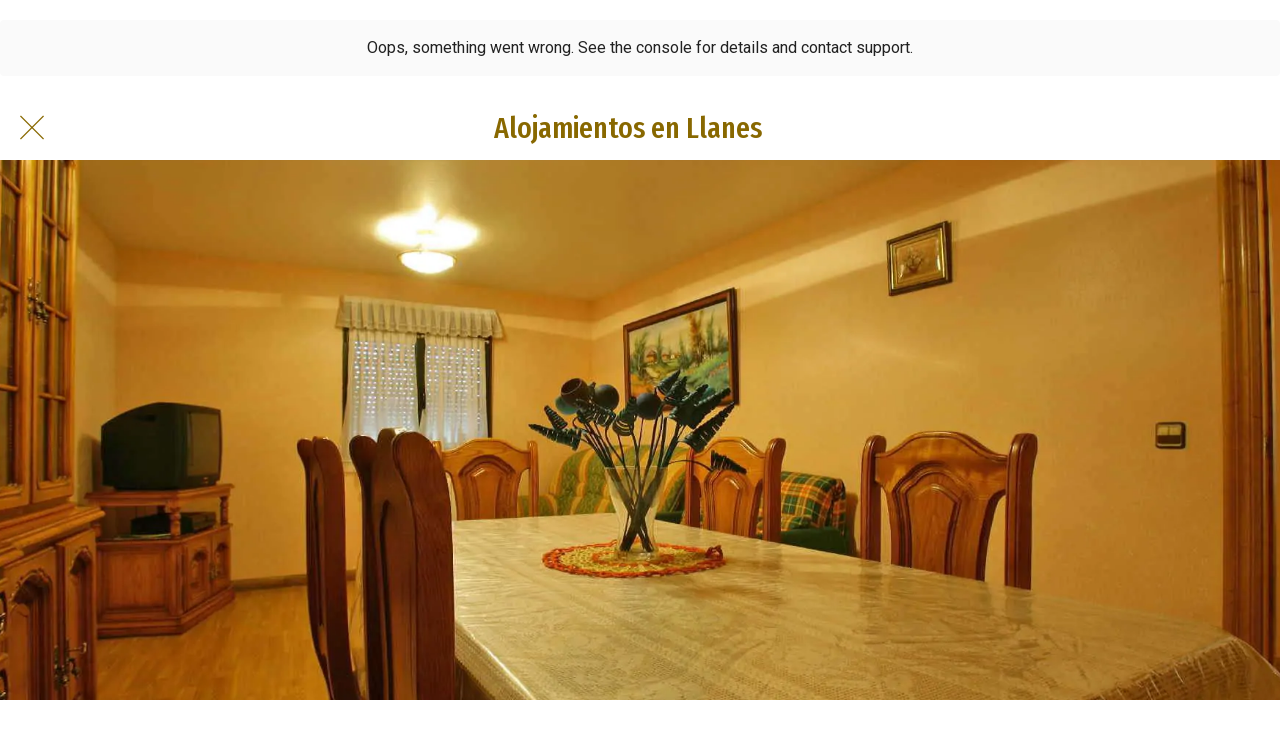

--- FILE ---
content_type: text/html; charset=utf-8
request_url: https://www.google.com/recaptcha/api2/aframe
body_size: 265
content:
<!DOCTYPE HTML><html><head><meta http-equiv="content-type" content="text/html; charset=UTF-8"></head><body><script nonce="A6o3nZIQygn22O4CfthZ4g">/** Anti-fraud and anti-abuse applications only. See google.com/recaptcha */ try{var clients={'sodar':'https://pagead2.googlesyndication.com/pagead/sodar?'};window.addEventListener("message",function(a){try{if(a.source===window.parent){var b=JSON.parse(a.data);var c=clients[b['id']];if(c){var d=document.createElement('img');d.src=c+b['params']+'&rc='+(localStorage.getItem("rc::a")?sessionStorage.getItem("rc::b"):"");window.document.body.appendChild(d);sessionStorage.setItem("rc::e",parseInt(sessionStorage.getItem("rc::e")||0)+1);localStorage.setItem("rc::h",'1769016474077');}}}catch(b){}});window.parent.postMessage("_grecaptcha_ready", "*");}catch(b){}</script></body></html>